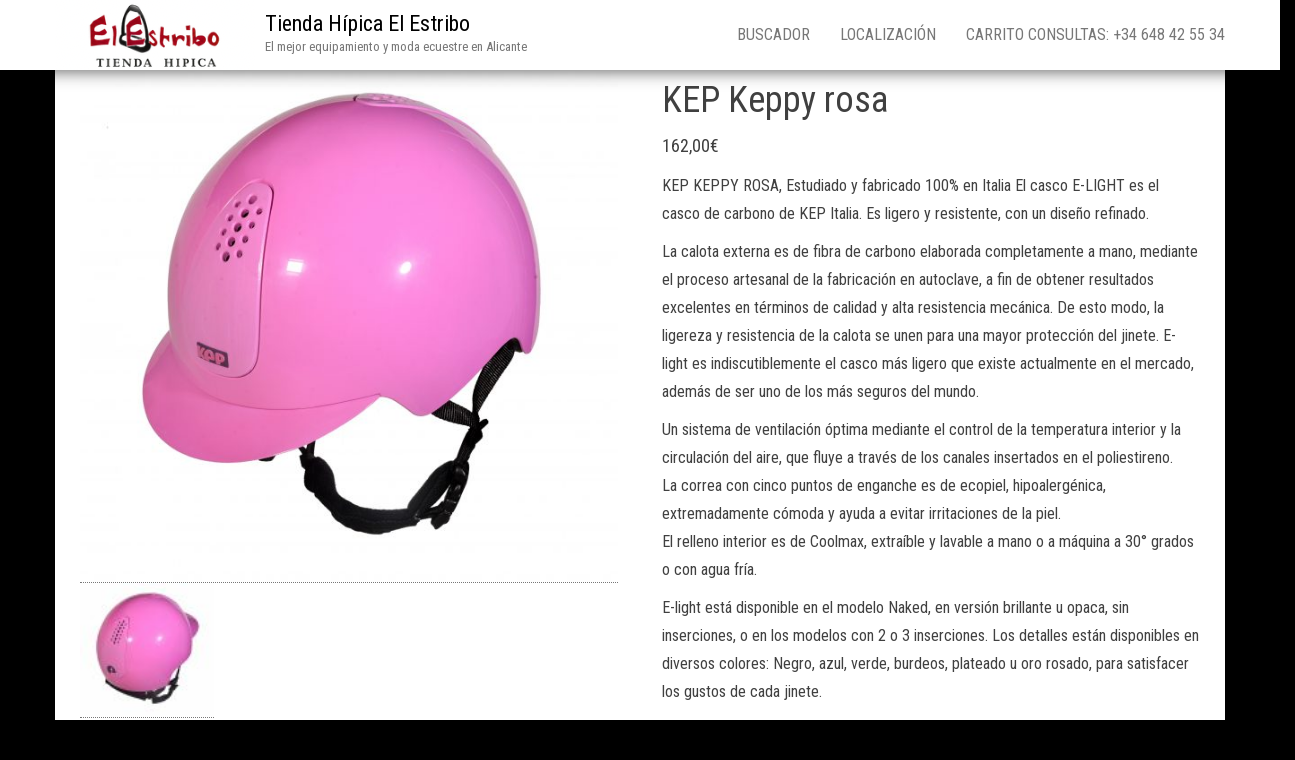

--- FILE ---
content_type: text/html; charset=UTF-8
request_url: https://www.estriboalicante.com/product/keppy-rosa/
body_size: 16547
content:
<!DOCTYPE html>
<html lang="es">
    <head>
        <meta http-equiv="content-type" content="text/html; charset=UTF-8" />
        <meta http-equiv="X-UA-Compatible" content="IE=edge">
        <meta name="viewport" content="width=device-width, initial-scale=1">
        <link rel="pingback" href="https://www.estriboalicante.com/xmlrpc.php" />
        <meta name='robots' content='index, follow, max-image-preview:large, max-snippet:-1, max-video-preview:-1' />

	<!-- This site is optimized with the Yoast SEO plugin v25.6 - https://yoast.com/wordpress/plugins/seo/ -->
	<title>KEP Keppy rosa - Tienda Hípica El Estribo</title>
	<meta name="description" content="Tienda Hipica de Alicante El Estribo, todo tipo de productos de equitación para jinete y caballo, todos los estilos de monta, productos de gran calidad seleccionados." />
	<link rel="canonical" href="https://www.estriboalicante.com/product/keppy-rosa/" />
	<meta property="og:locale" content="es_ES" />
	<meta property="og:type" content="article" />
	<meta property="og:title" content="KEP Keppy rosa - Tienda Hípica El Estribo" />
	<meta property="og:description" content="Tienda Hipica de Alicante El Estribo, todo tipo de productos de equitación para jinete y caballo, todos los estilos de monta, productos de gran calidad seleccionados." />
	<meta property="og:url" content="https://www.estriboalicante.com/product/keppy-rosa/" />
	<meta property="og:site_name" content="Tienda Hípica El Estribo" />
	<meta property="article:publisher" content="https://www.facebook.com/estriboalicante" />
	<meta property="article:modified_time" content="2023-03-02T12:38:28+00:00" />
	<meta property="og:image" content="https://www.estriboalicante.com/wp-content/uploads/2023/02/1-KP.PIN_.S.PIN20fronte-20210720150724927-scaled.jpg" />
	<meta property="og:image:width" content="2560" />
	<meta property="og:image:height" content="2462" />
	<meta property="og:image:type" content="image/jpeg" />
	<meta name="twitter:card" content="summary_large_image" />
	<meta name="twitter:label1" content="Tiempo de lectura" />
	<meta name="twitter:data1" content="2 minutos" />
	<script type="application/ld+json" class="yoast-schema-graph">{"@context":"https://schema.org","@graph":[{"@type":"WebPage","@id":"https://www.estriboalicante.com/product/keppy-rosa/","url":"https://www.estriboalicante.com/product/keppy-rosa/","name":"KEP Keppy rosa - Tienda Hípica El Estribo","isPartOf":{"@id":"https://www.estriboalicante.com/#website"},"primaryImageOfPage":{"@id":"https://www.estriboalicante.com/product/keppy-rosa/#primaryimage"},"image":{"@id":"https://www.estriboalicante.com/product/keppy-rosa/#primaryimage"},"thumbnailUrl":"https://www.estriboalicante.com/wp-content/uploads/2023/02/1-KP.PIN_.S.PIN20fronte-20210720150724927-scaled.jpg","datePublished":"2023-02-10T22:32:32+00:00","dateModified":"2023-03-02T12:38:28+00:00","description":"Tienda Hipica de Alicante El Estribo, todo tipo de productos de equitación para jinete y caballo, todos los estilos de monta, productos de gran calidad seleccionados.","breadcrumb":{"@id":"https://www.estriboalicante.com/product/keppy-rosa/#breadcrumb"},"inLanguage":"es","potentialAction":[{"@type":"ReadAction","target":["https://www.estriboalicante.com/product/keppy-rosa/"]}]},{"@type":"ImageObject","inLanguage":"es","@id":"https://www.estriboalicante.com/product/keppy-rosa/#primaryimage","url":"https://www.estriboalicante.com/wp-content/uploads/2023/02/1-KP.PIN_.S.PIN20fronte-20210720150724927-scaled.jpg","contentUrl":"https://www.estriboalicante.com/wp-content/uploads/2023/02/1-KP.PIN_.S.PIN20fronte-20210720150724927-scaled.jpg","width":2560,"height":2462},{"@type":"BreadcrumbList","@id":"https://www.estriboalicante.com/product/keppy-rosa/#breadcrumb","itemListElement":[{"@type":"ListItem","position":1,"name":"Pedidos y consultas : 648 42 55 34","item":"https://www.estriboalicante.com/"},{"@type":"ListItem","position":2,"name":"KEP Keppy rosa"}]},{"@type":"WebSite","@id":"https://www.estriboalicante.com/#website","url":"https://www.estriboalicante.com/","name":"Tienda Hípica El Estribo","description":"El mejor equipamiento y moda ecuestre en Alicante","publisher":{"@id":"https://www.estriboalicante.com/#organization"},"potentialAction":[{"@type":"SearchAction","target":{"@type":"EntryPoint","urlTemplate":"https://www.estriboalicante.com/?s={search_term_string}"},"query-input":{"@type":"PropertyValueSpecification","valueRequired":true,"valueName":"search_term_string"}}],"inLanguage":"es"},{"@type":"Organization","@id":"https://www.estriboalicante.com/#organization","name":"Tienda Hípica El Estribo","url":"https://www.estriboalicante.com/","logo":{"@type":"ImageObject","inLanguage":"es","@id":"https://www.estriboalicante.com/#/schema/logo/image/","url":"https://www.estriboalicante.com/wp-content/uploads/2025/11/cropped-ESTRIBO_ALICANTE_CABECERA-1.png","contentUrl":"https://www.estriboalicante.com/wp-content/uploads/2025/11/cropped-ESTRIBO_ALICANTE_CABECERA-1.png","width":200,"height":70,"caption":"Tienda Hípica El Estribo"},"image":{"@id":"https://www.estriboalicante.com/#/schema/logo/image/"},"sameAs":["https://www.facebook.com/estriboalicante"]}]}</script>
	<!-- / Yoast SEO plugin. -->


<link rel='dns-prefetch' href='//www.estriboalicante.com' />
<link rel='dns-prefetch' href='//capi-automation.s3.us-east-2.amazonaws.com' />
<link rel='dns-prefetch' href='//fonts.googleapis.com' />
<link rel="alternate" type="application/rss+xml" title="Tienda Hípica El Estribo &raquo; Feed" href="https://www.estriboalicante.com/feed/" />
<link rel="alternate" type="application/rss+xml" title="Tienda Hípica El Estribo &raquo; Feed de los comentarios" href="https://www.estriboalicante.com/comments/feed/" />
<script type="text/javascript">
/* <![CDATA[ */
window._wpemojiSettings = {"baseUrl":"https:\/\/s.w.org\/images\/core\/emoji\/15.0.3\/72x72\/","ext":".png","svgUrl":"https:\/\/s.w.org\/images\/core\/emoji\/15.0.3\/svg\/","svgExt":".svg","source":{"concatemoji":"https:\/\/www.estriboalicante.com\/wp-includes\/js\/wp-emoji-release.min.js?ver=6.6.4"}};
/*! This file is auto-generated */
!function(i,n){var o,s,e;function c(e){try{var t={supportTests:e,timestamp:(new Date).valueOf()};sessionStorage.setItem(o,JSON.stringify(t))}catch(e){}}function p(e,t,n){e.clearRect(0,0,e.canvas.width,e.canvas.height),e.fillText(t,0,0);var t=new Uint32Array(e.getImageData(0,0,e.canvas.width,e.canvas.height).data),r=(e.clearRect(0,0,e.canvas.width,e.canvas.height),e.fillText(n,0,0),new Uint32Array(e.getImageData(0,0,e.canvas.width,e.canvas.height).data));return t.every(function(e,t){return e===r[t]})}function u(e,t,n){switch(t){case"flag":return n(e,"\ud83c\udff3\ufe0f\u200d\u26a7\ufe0f","\ud83c\udff3\ufe0f\u200b\u26a7\ufe0f")?!1:!n(e,"\ud83c\uddfa\ud83c\uddf3","\ud83c\uddfa\u200b\ud83c\uddf3")&&!n(e,"\ud83c\udff4\udb40\udc67\udb40\udc62\udb40\udc65\udb40\udc6e\udb40\udc67\udb40\udc7f","\ud83c\udff4\u200b\udb40\udc67\u200b\udb40\udc62\u200b\udb40\udc65\u200b\udb40\udc6e\u200b\udb40\udc67\u200b\udb40\udc7f");case"emoji":return!n(e,"\ud83d\udc26\u200d\u2b1b","\ud83d\udc26\u200b\u2b1b")}return!1}function f(e,t,n){var r="undefined"!=typeof WorkerGlobalScope&&self instanceof WorkerGlobalScope?new OffscreenCanvas(300,150):i.createElement("canvas"),a=r.getContext("2d",{willReadFrequently:!0}),o=(a.textBaseline="top",a.font="600 32px Arial",{});return e.forEach(function(e){o[e]=t(a,e,n)}),o}function t(e){var t=i.createElement("script");t.src=e,t.defer=!0,i.head.appendChild(t)}"undefined"!=typeof Promise&&(o="wpEmojiSettingsSupports",s=["flag","emoji"],n.supports={everything:!0,everythingExceptFlag:!0},e=new Promise(function(e){i.addEventListener("DOMContentLoaded",e,{once:!0})}),new Promise(function(t){var n=function(){try{var e=JSON.parse(sessionStorage.getItem(o));if("object"==typeof e&&"number"==typeof e.timestamp&&(new Date).valueOf()<e.timestamp+604800&&"object"==typeof e.supportTests)return e.supportTests}catch(e){}return null}();if(!n){if("undefined"!=typeof Worker&&"undefined"!=typeof OffscreenCanvas&&"undefined"!=typeof URL&&URL.createObjectURL&&"undefined"!=typeof Blob)try{var e="postMessage("+f.toString()+"("+[JSON.stringify(s),u.toString(),p.toString()].join(",")+"));",r=new Blob([e],{type:"text/javascript"}),a=new Worker(URL.createObjectURL(r),{name:"wpTestEmojiSupports"});return void(a.onmessage=function(e){c(n=e.data),a.terminate(),t(n)})}catch(e){}c(n=f(s,u,p))}t(n)}).then(function(e){for(var t in e)n.supports[t]=e[t],n.supports.everything=n.supports.everything&&n.supports[t],"flag"!==t&&(n.supports.everythingExceptFlag=n.supports.everythingExceptFlag&&n.supports[t]);n.supports.everythingExceptFlag=n.supports.everythingExceptFlag&&!n.supports.flag,n.DOMReady=!1,n.readyCallback=function(){n.DOMReady=!0}}).then(function(){return e}).then(function(){var e;n.supports.everything||(n.readyCallback(),(e=n.source||{}).concatemoji?t(e.concatemoji):e.wpemoji&&e.twemoji&&(t(e.twemoji),t(e.wpemoji)))}))}((window,document),window._wpemojiSettings);
/* ]]> */
</script>
<style id='wp-emoji-styles-inline-css' type='text/css'>

	img.wp-smiley, img.emoji {
		display: inline !important;
		border: none !important;
		box-shadow: none !important;
		height: 1em !important;
		width: 1em !important;
		margin: 0 0.07em !important;
		vertical-align: -0.1em !important;
		background: none !important;
		padding: 0 !important;
	}
</style>
<link rel='stylesheet' id='wp-block-library-css' href='https://www.estriboalicante.com/wp-includes/css/dist/block-library/style.min.css?ver=6.6.4' type='text/css' media='all' />
<style id='classic-theme-styles-inline-css' type='text/css'>
/*! This file is auto-generated */
.wp-block-button__link{color:#fff;background-color:#32373c;border-radius:9999px;box-shadow:none;text-decoration:none;padding:calc(.667em + 2px) calc(1.333em + 2px);font-size:1.125em}.wp-block-file__button{background:#32373c;color:#fff;text-decoration:none}
</style>
<style id='global-styles-inline-css' type='text/css'>
:root{--wp--preset--aspect-ratio--square: 1;--wp--preset--aspect-ratio--4-3: 4/3;--wp--preset--aspect-ratio--3-4: 3/4;--wp--preset--aspect-ratio--3-2: 3/2;--wp--preset--aspect-ratio--2-3: 2/3;--wp--preset--aspect-ratio--16-9: 16/9;--wp--preset--aspect-ratio--9-16: 9/16;--wp--preset--color--black: #000000;--wp--preset--color--cyan-bluish-gray: #abb8c3;--wp--preset--color--white: #ffffff;--wp--preset--color--pale-pink: #f78da7;--wp--preset--color--vivid-red: #cf2e2e;--wp--preset--color--luminous-vivid-orange: #ff6900;--wp--preset--color--luminous-vivid-amber: #fcb900;--wp--preset--color--light-green-cyan: #7bdcb5;--wp--preset--color--vivid-green-cyan: #00d084;--wp--preset--color--pale-cyan-blue: #8ed1fc;--wp--preset--color--vivid-cyan-blue: #0693e3;--wp--preset--color--vivid-purple: #9b51e0;--wp--preset--gradient--vivid-cyan-blue-to-vivid-purple: linear-gradient(135deg,rgba(6,147,227,1) 0%,rgb(155,81,224) 100%);--wp--preset--gradient--light-green-cyan-to-vivid-green-cyan: linear-gradient(135deg,rgb(122,220,180) 0%,rgb(0,208,130) 100%);--wp--preset--gradient--luminous-vivid-amber-to-luminous-vivid-orange: linear-gradient(135deg,rgba(252,185,0,1) 0%,rgba(255,105,0,1) 100%);--wp--preset--gradient--luminous-vivid-orange-to-vivid-red: linear-gradient(135deg,rgba(255,105,0,1) 0%,rgb(207,46,46) 100%);--wp--preset--gradient--very-light-gray-to-cyan-bluish-gray: linear-gradient(135deg,rgb(238,238,238) 0%,rgb(169,184,195) 100%);--wp--preset--gradient--cool-to-warm-spectrum: linear-gradient(135deg,rgb(74,234,220) 0%,rgb(151,120,209) 20%,rgb(207,42,186) 40%,rgb(238,44,130) 60%,rgb(251,105,98) 80%,rgb(254,248,76) 100%);--wp--preset--gradient--blush-light-purple: linear-gradient(135deg,rgb(255,206,236) 0%,rgb(152,150,240) 100%);--wp--preset--gradient--blush-bordeaux: linear-gradient(135deg,rgb(254,205,165) 0%,rgb(254,45,45) 50%,rgb(107,0,62) 100%);--wp--preset--gradient--luminous-dusk: linear-gradient(135deg,rgb(255,203,112) 0%,rgb(199,81,192) 50%,rgb(65,88,208) 100%);--wp--preset--gradient--pale-ocean: linear-gradient(135deg,rgb(255,245,203) 0%,rgb(182,227,212) 50%,rgb(51,167,181) 100%);--wp--preset--gradient--electric-grass: linear-gradient(135deg,rgb(202,248,128) 0%,rgb(113,206,126) 100%);--wp--preset--gradient--midnight: linear-gradient(135deg,rgb(2,3,129) 0%,rgb(40,116,252) 100%);--wp--preset--font-size--small: 13px;--wp--preset--font-size--medium: 20px;--wp--preset--font-size--large: 36px;--wp--preset--font-size--x-large: 42px;--wp--preset--spacing--20: 0.44rem;--wp--preset--spacing--30: 0.67rem;--wp--preset--spacing--40: 1rem;--wp--preset--spacing--50: 1.5rem;--wp--preset--spacing--60: 2.25rem;--wp--preset--spacing--70: 3.38rem;--wp--preset--spacing--80: 5.06rem;--wp--preset--shadow--natural: 6px 6px 9px rgba(0, 0, 0, 0.2);--wp--preset--shadow--deep: 12px 12px 50px rgba(0, 0, 0, 0.4);--wp--preset--shadow--sharp: 6px 6px 0px rgba(0, 0, 0, 0.2);--wp--preset--shadow--outlined: 6px 6px 0px -3px rgba(255, 255, 255, 1), 6px 6px rgba(0, 0, 0, 1);--wp--preset--shadow--crisp: 6px 6px 0px rgba(0, 0, 0, 1);}:where(.is-layout-flex){gap: 0.5em;}:where(.is-layout-grid){gap: 0.5em;}body .is-layout-flex{display: flex;}.is-layout-flex{flex-wrap: wrap;align-items: center;}.is-layout-flex > :is(*, div){margin: 0;}body .is-layout-grid{display: grid;}.is-layout-grid > :is(*, div){margin: 0;}:where(.wp-block-columns.is-layout-flex){gap: 2em;}:where(.wp-block-columns.is-layout-grid){gap: 2em;}:where(.wp-block-post-template.is-layout-flex){gap: 1.25em;}:where(.wp-block-post-template.is-layout-grid){gap: 1.25em;}.has-black-color{color: var(--wp--preset--color--black) !important;}.has-cyan-bluish-gray-color{color: var(--wp--preset--color--cyan-bluish-gray) !important;}.has-white-color{color: var(--wp--preset--color--white) !important;}.has-pale-pink-color{color: var(--wp--preset--color--pale-pink) !important;}.has-vivid-red-color{color: var(--wp--preset--color--vivid-red) !important;}.has-luminous-vivid-orange-color{color: var(--wp--preset--color--luminous-vivid-orange) !important;}.has-luminous-vivid-amber-color{color: var(--wp--preset--color--luminous-vivid-amber) !important;}.has-light-green-cyan-color{color: var(--wp--preset--color--light-green-cyan) !important;}.has-vivid-green-cyan-color{color: var(--wp--preset--color--vivid-green-cyan) !important;}.has-pale-cyan-blue-color{color: var(--wp--preset--color--pale-cyan-blue) !important;}.has-vivid-cyan-blue-color{color: var(--wp--preset--color--vivid-cyan-blue) !important;}.has-vivid-purple-color{color: var(--wp--preset--color--vivid-purple) !important;}.has-black-background-color{background-color: var(--wp--preset--color--black) !important;}.has-cyan-bluish-gray-background-color{background-color: var(--wp--preset--color--cyan-bluish-gray) !important;}.has-white-background-color{background-color: var(--wp--preset--color--white) !important;}.has-pale-pink-background-color{background-color: var(--wp--preset--color--pale-pink) !important;}.has-vivid-red-background-color{background-color: var(--wp--preset--color--vivid-red) !important;}.has-luminous-vivid-orange-background-color{background-color: var(--wp--preset--color--luminous-vivid-orange) !important;}.has-luminous-vivid-amber-background-color{background-color: var(--wp--preset--color--luminous-vivid-amber) !important;}.has-light-green-cyan-background-color{background-color: var(--wp--preset--color--light-green-cyan) !important;}.has-vivid-green-cyan-background-color{background-color: var(--wp--preset--color--vivid-green-cyan) !important;}.has-pale-cyan-blue-background-color{background-color: var(--wp--preset--color--pale-cyan-blue) !important;}.has-vivid-cyan-blue-background-color{background-color: var(--wp--preset--color--vivid-cyan-blue) !important;}.has-vivid-purple-background-color{background-color: var(--wp--preset--color--vivid-purple) !important;}.has-black-border-color{border-color: var(--wp--preset--color--black) !important;}.has-cyan-bluish-gray-border-color{border-color: var(--wp--preset--color--cyan-bluish-gray) !important;}.has-white-border-color{border-color: var(--wp--preset--color--white) !important;}.has-pale-pink-border-color{border-color: var(--wp--preset--color--pale-pink) !important;}.has-vivid-red-border-color{border-color: var(--wp--preset--color--vivid-red) !important;}.has-luminous-vivid-orange-border-color{border-color: var(--wp--preset--color--luminous-vivid-orange) !important;}.has-luminous-vivid-amber-border-color{border-color: var(--wp--preset--color--luminous-vivid-amber) !important;}.has-light-green-cyan-border-color{border-color: var(--wp--preset--color--light-green-cyan) !important;}.has-vivid-green-cyan-border-color{border-color: var(--wp--preset--color--vivid-green-cyan) !important;}.has-pale-cyan-blue-border-color{border-color: var(--wp--preset--color--pale-cyan-blue) !important;}.has-vivid-cyan-blue-border-color{border-color: var(--wp--preset--color--vivid-cyan-blue) !important;}.has-vivid-purple-border-color{border-color: var(--wp--preset--color--vivid-purple) !important;}.has-vivid-cyan-blue-to-vivid-purple-gradient-background{background: var(--wp--preset--gradient--vivid-cyan-blue-to-vivid-purple) !important;}.has-light-green-cyan-to-vivid-green-cyan-gradient-background{background: var(--wp--preset--gradient--light-green-cyan-to-vivid-green-cyan) !important;}.has-luminous-vivid-amber-to-luminous-vivid-orange-gradient-background{background: var(--wp--preset--gradient--luminous-vivid-amber-to-luminous-vivid-orange) !important;}.has-luminous-vivid-orange-to-vivid-red-gradient-background{background: var(--wp--preset--gradient--luminous-vivid-orange-to-vivid-red) !important;}.has-very-light-gray-to-cyan-bluish-gray-gradient-background{background: var(--wp--preset--gradient--very-light-gray-to-cyan-bluish-gray) !important;}.has-cool-to-warm-spectrum-gradient-background{background: var(--wp--preset--gradient--cool-to-warm-spectrum) !important;}.has-blush-light-purple-gradient-background{background: var(--wp--preset--gradient--blush-light-purple) !important;}.has-blush-bordeaux-gradient-background{background: var(--wp--preset--gradient--blush-bordeaux) !important;}.has-luminous-dusk-gradient-background{background: var(--wp--preset--gradient--luminous-dusk) !important;}.has-pale-ocean-gradient-background{background: var(--wp--preset--gradient--pale-ocean) !important;}.has-electric-grass-gradient-background{background: var(--wp--preset--gradient--electric-grass) !important;}.has-midnight-gradient-background{background: var(--wp--preset--gradient--midnight) !important;}.has-small-font-size{font-size: var(--wp--preset--font-size--small) !important;}.has-medium-font-size{font-size: var(--wp--preset--font-size--medium) !important;}.has-large-font-size{font-size: var(--wp--preset--font-size--large) !important;}.has-x-large-font-size{font-size: var(--wp--preset--font-size--x-large) !important;}
:where(.wp-block-post-template.is-layout-flex){gap: 1.25em;}:where(.wp-block-post-template.is-layout-grid){gap: 1.25em;}
:where(.wp-block-columns.is-layout-flex){gap: 2em;}:where(.wp-block-columns.is-layout-grid){gap: 2em;}
:root :where(.wp-block-pullquote){font-size: 1.5em;line-height: 1.6;}
</style>
<link rel='stylesheet' id='woocommerce-layout-css' href='https://www.estriboalicante.com/wp-content/plugins/woocommerce/assets/css/woocommerce-layout.css?ver=9.8.6' type='text/css' media='all' />
<link rel='stylesheet' id='woocommerce-smallscreen-css' href='https://www.estriboalicante.com/wp-content/plugins/woocommerce/assets/css/woocommerce-smallscreen.css?ver=9.8.6' type='text/css' media='only screen and (max-width: 768px)' />
<link rel='stylesheet' id='woocommerce-general-css' href='https://www.estriboalicante.com/wp-content/plugins/woocommerce/assets/css/woocommerce.css?ver=9.8.6' type='text/css' media='all' />
<style id='woocommerce-inline-inline-css' type='text/css'>
.woocommerce form .form-row .required { visibility: visible; }
</style>
<link rel='stylesheet' id='brands-styles-css' href='https://www.estriboalicante.com/wp-content/plugins/woocommerce/assets/css/brands.css?ver=9.8.6' type='text/css' media='all' />
<link rel='stylesheet' id='bulk-fonts-css' href='https://fonts.googleapis.com/css?family=Roboto+Condensed%3A300%2C300i%2C400%2C400i%2C600%2C600i%2C800%2C800i&#038;subset=latin%2Clatin-ext' type='text/css' media='all' />
<link rel='stylesheet' id='bootstrap-css' href='https://www.estriboalicante.com/wp-content/themes/bulk/css/bootstrap.css?ver=3.3.7' type='text/css' media='all' />
<link rel='stylesheet' id='bulk-stylesheet-css' href='https://www.estriboalicante.com/wp-content/themes/bulk/style.css?ver=6.6.4' type='text/css' media='all' />
<link rel='stylesheet' id='font-awesome-css' href='https://www.estriboalicante.com/wp-content/themes/bulk/css/font-awesome.min.css?ver=4.7.0' type='text/css' media='all' />
<script type="text/javascript" src="https://www.estriboalicante.com/wp-includes/js/jquery/jquery.min.js?ver=3.7.1" id="jquery-core-js"></script>
<script type="text/javascript" src="https://www.estriboalicante.com/wp-includes/js/jquery/jquery-migrate.min.js?ver=3.4.1" id="jquery-migrate-js"></script>
<script type="text/javascript" id="wc-single-product-js-extra">
/* <![CDATA[ */
var wc_single_product_params = {"i18n_required_rating_text":"Por favor elige una puntuaci\u00f3n","i18n_rating_options":["1 de 5 estrellas","2 de 5 estrellas","3 de 5 estrellas","4 de 5 estrellas","5 de 5 estrellas"],"i18n_product_gallery_trigger_text":"Ver galer\u00eda de im\u00e1genes a pantalla completa","review_rating_required":"no","flexslider":{"rtl":false,"animation":"slide","smoothHeight":true,"directionNav":false,"controlNav":"thumbnails","slideshow":false,"animationSpeed":500,"animationLoop":false,"allowOneSlide":false},"zoom_enabled":"","zoom_options":[],"photoswipe_enabled":"","photoswipe_options":{"shareEl":false,"closeOnScroll":false,"history":false,"hideAnimationDuration":0,"showAnimationDuration":0},"flexslider_enabled":""};
/* ]]> */
</script>
<script type="text/javascript" src="https://www.estriboalicante.com/wp-content/plugins/woocommerce/assets/js/frontend/single-product.min.js?ver=9.8.6" id="wc-single-product-js" defer="defer" data-wp-strategy="defer"></script>
<script type="text/javascript" src="https://www.estriboalicante.com/wp-content/plugins/woocommerce/assets/js/jquery-blockui/jquery.blockUI.min.js?ver=2.7.0-wc.9.8.6" id="jquery-blockui-js" defer="defer" data-wp-strategy="defer"></script>
<script type="text/javascript" src="https://www.estriboalicante.com/wp-content/plugins/woocommerce/assets/js/js-cookie/js.cookie.min.js?ver=2.1.4-wc.9.8.6" id="js-cookie-js" defer="defer" data-wp-strategy="defer"></script>
<script type="text/javascript" id="woocommerce-js-extra">
/* <![CDATA[ */
var woocommerce_params = {"ajax_url":"\/wp-admin\/admin-ajax.php","wc_ajax_url":"\/?wc-ajax=%%endpoint%%","i18n_password_show":"Mostrar contrase\u00f1a","i18n_password_hide":"Ocultar contrase\u00f1a"};
/* ]]> */
</script>
<script type="text/javascript" src="https://www.estriboalicante.com/wp-content/plugins/woocommerce/assets/js/frontend/woocommerce.min.js?ver=9.8.6" id="woocommerce-js" defer="defer" data-wp-strategy="defer"></script>
<link rel="https://api.w.org/" href="https://www.estriboalicante.com/wp-json/" /><link rel="alternate" title="JSON" type="application/json" href="https://www.estriboalicante.com/wp-json/wp/v2/product/105815" /><link rel="EditURI" type="application/rsd+xml" title="RSD" href="https://www.estriboalicante.com/xmlrpc.php?rsd" />
<meta name="generator" content="WordPress 6.6.4" />
<meta name="generator" content="WooCommerce 9.8.6" />
<link rel='shortlink' href='https://www.estriboalicante.com/?p=105815' />
<link rel="alternate" title="oEmbed (JSON)" type="application/json+oembed" href="https://www.estriboalicante.com/wp-json/oembed/1.0/embed?url=https%3A%2F%2Fwww.estriboalicante.com%2Fproduct%2Fkeppy-rosa%2F" />
<link rel="alternate" title="oEmbed (XML)" type="text/xml+oembed" href="https://www.estriboalicante.com/wp-json/oembed/1.0/embed?url=https%3A%2F%2Fwww.estriboalicante.com%2Fproduct%2Fkeppy-rosa%2F&#038;format=xml" />
	<noscript><style>.woocommerce-product-gallery{ opacity: 1 !important; }</style></noscript>
				<script  type="text/javascript">
				!function(f,b,e,v,n,t,s){if(f.fbq)return;n=f.fbq=function(){n.callMethod?
					n.callMethod.apply(n,arguments):n.queue.push(arguments)};if(!f._fbq)f._fbq=n;
					n.push=n;n.loaded=!0;n.version='2.0';n.queue=[];t=b.createElement(e);t.async=!0;
					t.src=v;s=b.getElementsByTagName(e)[0];s.parentNode.insertBefore(t,s)}(window,
					document,'script','https://connect.facebook.net/en_US/fbevents.js');
			</script>
			<!-- WooCommerce Facebook Integration Begin -->
			<script  type="text/javascript">

				fbq('init', '846622602912719', {}, {
    "agent": "woocommerce_0-9.8.6-3.5.15"
});

				document.addEventListener( 'DOMContentLoaded', function() {
					// Insert placeholder for events injected when a product is added to the cart through AJAX.
					document.body.insertAdjacentHTML( 'beforeend', '<div class=\"wc-facebook-pixel-event-placeholder\"></div>' );
				}, false );

			</script>
			<!-- WooCommerce Facebook Integration End -->
			<style type="text/css" id="custom-background-css">
body.custom-background { background-color: #000000; }
</style>
	<link rel="icon" href="https://www.estriboalicante.com/wp-content/uploads/2025/11/cropped-ESTRIBO_ALICANTE_LOGO-32x32.webp" sizes="32x32" />
<link rel="icon" href="https://www.estriboalicante.com/wp-content/uploads/2025/11/cropped-ESTRIBO_ALICANTE_LOGO-192x192.webp" sizes="192x192" />
<link rel="apple-touch-icon" href="https://www.estriboalicante.com/wp-content/uploads/2025/11/cropped-ESTRIBO_ALICANTE_LOGO-180x180.webp" />
<meta name="msapplication-TileImage" content="https://www.estriboalicante.com/wp-content/uploads/2025/11/cropped-ESTRIBO_ALICANTE_LOGO-270x270.webp" />
		<!-- Global site tag (gtag.js) - Google Analytics -->
<script async src="https://www.googletagmanager.com/gtag/js?id=UA-40690053-1"></script>
<script>
  window.dataLayer = window.dataLayer || [];
  function gtag(){dataLayer.push(arguments);}
  gtag('js', new Date());

  gtag('config', 'UA-40690053-1');
</script>

    </head>
    <body id="blog" class="product-template-default single single-product postid-105815 custom-background wp-custom-logo theme-bulk woocommerce woocommerce-page woocommerce-no-js">
                <div class="main-menu">
    <nav id="site-navigation" class="navbar navbar-default navbar-fixed-top">     
        <div class="container">   
            <div class="navbar-header">
                                    <div id="main-menu-panel" class="open-panel" data-panel="main-menu-panel">
                        <span></span>
                        <span></span>
                        <span></span>
                    </div>
                                <div class="site-header" >
                    <div class="site-branding-logo">
                        <a href="https://www.estriboalicante.com/" class="custom-logo-link" rel="home"><img width="200" height="70" src="https://www.estriboalicante.com/wp-content/uploads/2025/11/cropped-ESTRIBO_ALICANTE_CABECERA-1.png" class="custom-logo" alt="Tienda Hípica El Estribo" decoding="async" /></a>                    </div>
                    <div class="site-branding-text navbar-brand">
                                                    <p class="site-title"><a href="https://www.estriboalicante.com/" rel="home">Tienda Hípica El Estribo</a></p>
                        
                                                    <p class="site-description">
                                El mejor equipamiento y moda ecuestre en Alicante                            </p>
                                            </div><!-- .site-branding-text -->
                </div>
            </div>  
            <div class="menu-container"><ul id="menu-tienda" class="nav navbar-nav navbar-right"><li id="menu-item-25796" class="menu-item menu-item-type-custom menu-item-object-custom menu-item-25796"><a title="Buscador" href="https://estriboalicante.com/buscador.html">Buscador</a></li>
<li id="menu-item-25809" class="menu-item menu-item-type-post_type menu-item-object-page menu-item-25809"><a title="Localización" href="https://www.estriboalicante.com/localizacion/">Localización</a></li>
<li id="menu-item-83803" class="menu-item menu-item-type-post_type menu-item-object-page menu-item-83803"><a title="Carrito consultas: +34 648 42 55 34" href="https://www.estriboalicante.com/carrito/">Carrito consultas: +34 648 42 55 34</a></li>
</ul></div>        </div>    
    </nav> 
</div>
        <div class="page-area">	
<div id="bulk-content" class="container main-container" role="main">
<!-- start content container -->
<div class="row">   
	<article class="col-md-12">  
        <div class="woocommerce">
			 
			<div class="woocommerce-notices-wrapper"></div><div id="product-105815" class="product type-product post-105815 status-publish first instock product_cat-cascos-kep product_tag-estribo-alicante has-post-thumbnail taxable shipping-taxable purchasable product-type-variable has-default-attributes">

	<div class="woocommerce-product-gallery woocommerce-product-gallery--with-images woocommerce-product-gallery--columns-4 images" data-columns="4" style="opacity: 0; transition: opacity .25s ease-in-out;">
	<div class="woocommerce-product-gallery__wrapper">
		<div data-thumb="https://www.estriboalicante.com/wp-content/uploads/2023/02/1-KP.PIN_.S.PIN20fronte-20210720150724927-100x100.jpg" data-thumb-alt="KEP Keppy rosa" data-thumb-srcset="https://www.estriboalicante.com/wp-content/uploads/2023/02/1-KP.PIN_.S.PIN20fronte-20210720150724927-100x100.jpg 100w, https://www.estriboalicante.com/wp-content/uploads/2023/02/1-KP.PIN_.S.PIN20fronte-20210720150724927-150x150.jpg 150w, https://www.estriboalicante.com/wp-content/uploads/2023/02/1-KP.PIN_.S.PIN20fronte-20210720150724927-300x300.jpg 300w"  data-thumb-sizes="(max-width: 100px) 100vw, 100px" class="woocommerce-product-gallery__image"><a href="https://www.estriboalicante.com/wp-content/uploads/2023/02/1-KP.PIN_.S.PIN20fronte-20210720150724927-scaled.jpg"><img width="600" height="577" src="https://www.estriboalicante.com/wp-content/uploads/2023/02/1-KP.PIN_.S.PIN20fronte-20210720150724927-600x577.jpg" class="wp-post-image" alt="KEP Keppy rosa" data-caption="" data-src="https://www.estriboalicante.com/wp-content/uploads/2023/02/1-KP.PIN_.S.PIN20fronte-20210720150724927-scaled.jpg" data-large_image="https://www.estriboalicante.com/wp-content/uploads/2023/02/1-KP.PIN_.S.PIN20fronte-20210720150724927-scaled.jpg" data-large_image_width="2560" data-large_image_height="2462" decoding="async" fetchpriority="high" srcset="https://www.estriboalicante.com/wp-content/uploads/2023/02/1-KP.PIN_.S.PIN20fronte-20210720150724927-600x577.jpg 600w, https://www.estriboalicante.com/wp-content/uploads/2023/02/1-KP.PIN_.S.PIN20fronte-20210720150724927-300x289.jpg 300w, https://www.estriboalicante.com/wp-content/uploads/2023/02/1-KP.PIN_.S.PIN20fronte-20210720150724927-1024x985.jpg 1024w, https://www.estriboalicante.com/wp-content/uploads/2023/02/1-KP.PIN_.S.PIN20fronte-20210720150724927-768x739.jpg 768w, https://www.estriboalicante.com/wp-content/uploads/2023/02/1-KP.PIN_.S.PIN20fronte-20210720150724927-1536x1477.jpg 1536w, https://www.estriboalicante.com/wp-content/uploads/2023/02/1-KP.PIN_.S.PIN20fronte-20210720150724927-2048x1970.jpg 2048w" sizes="(max-width: 600px) 100vw, 600px" /></a></div><div data-thumb="https://www.estriboalicante.com/wp-content/uploads/2023/02/2-KP.PIN_.S.PIN20retro-20210720150724943-100x100.jpg" data-thumb-alt="KEP Keppy rosa - Imagen 2" data-thumb-srcset="https://www.estriboalicante.com/wp-content/uploads/2023/02/2-KP.PIN_.S.PIN20retro-20210720150724943-100x100.jpg 100w, https://www.estriboalicante.com/wp-content/uploads/2023/02/2-KP.PIN_.S.PIN20retro-20210720150724943-300x300.jpg 300w, https://www.estriboalicante.com/wp-content/uploads/2023/02/2-KP.PIN_.S.PIN20retro-20210720150724943-1024x1010.jpg 1024w, https://www.estriboalicante.com/wp-content/uploads/2023/02/2-KP.PIN_.S.PIN20retro-20210720150724943-150x150.jpg 150w, https://www.estriboalicante.com/wp-content/uploads/2023/02/2-KP.PIN_.S.PIN20retro-20210720150724943-768x757.jpg 768w, https://www.estriboalicante.com/wp-content/uploads/2023/02/2-KP.PIN_.S.PIN20retro-20210720150724943-1536x1514.jpg 1536w, https://www.estriboalicante.com/wp-content/uploads/2023/02/2-KP.PIN_.S.PIN20retro-20210720150724943-2048x2019.jpg 2048w, https://www.estriboalicante.com/wp-content/uploads/2023/02/2-KP.PIN_.S.PIN20retro-20210720150724943-600x592.jpg 600w"  data-thumb-sizes="(max-width: 100px) 100vw, 100px" class="woocommerce-product-gallery__image"><a href="https://www.estriboalicante.com/wp-content/uploads/2023/02/2-KP.PIN_.S.PIN20retro-20210720150724943-scaled.jpg"><img width="100" height="100" src="https://www.estriboalicante.com/wp-content/uploads/2023/02/2-KP.PIN_.S.PIN20retro-20210720150724943-100x100.jpg" class="" alt="KEP Keppy rosa - Imagen 2" data-caption="" data-src="https://www.estriboalicante.com/wp-content/uploads/2023/02/2-KP.PIN_.S.PIN20retro-20210720150724943-scaled.jpg" data-large_image="https://www.estriboalicante.com/wp-content/uploads/2023/02/2-KP.PIN_.S.PIN20retro-20210720150724943-scaled.jpg" data-large_image_width="2560" data-large_image_height="2524" decoding="async" srcset="https://www.estriboalicante.com/wp-content/uploads/2023/02/2-KP.PIN_.S.PIN20retro-20210720150724943-100x100.jpg 100w, https://www.estriboalicante.com/wp-content/uploads/2023/02/2-KP.PIN_.S.PIN20retro-20210720150724943-300x300.jpg 300w, https://www.estriboalicante.com/wp-content/uploads/2023/02/2-KP.PIN_.S.PIN20retro-20210720150724943-1024x1010.jpg 1024w, https://www.estriboalicante.com/wp-content/uploads/2023/02/2-KP.PIN_.S.PIN20retro-20210720150724943-150x150.jpg 150w, https://www.estriboalicante.com/wp-content/uploads/2023/02/2-KP.PIN_.S.PIN20retro-20210720150724943-768x757.jpg 768w, https://www.estriboalicante.com/wp-content/uploads/2023/02/2-KP.PIN_.S.PIN20retro-20210720150724943-1536x1514.jpg 1536w, https://www.estriboalicante.com/wp-content/uploads/2023/02/2-KP.PIN_.S.PIN20retro-20210720150724943-2048x2019.jpg 2048w, https://www.estriboalicante.com/wp-content/uploads/2023/02/2-KP.PIN_.S.PIN20retro-20210720150724943-600x592.jpg 600w" sizes="(max-width: 100px) 100vw, 100px" /></a></div>	</div>
</div>

	<div class="summary entry-summary">
		<h1 class="product_title entry-title">KEP Keppy rosa</h1><p class="price"><span class="woocommerce-Price-amount amount"><bdi>162,00<span class="woocommerce-Price-currencySymbol">&euro;</span></bdi></span></p>
<div class="woocommerce-product-details__short-description">
	<p>KEP KEPPY ROSA, Estudiado y fabricado 100% en Italia El casco E-LIGHT es el casco de carbono de KEP Italia. Es ligero y resistente, con un diseño refinado.</p>
<p>La calota externa es de fibra de carbono elaborada completamente a mano, mediante el proceso artesanal de la fabricación en autoclave, a fin de obtener resultados excelentes en términos de calidad y alta resistencia mecánica. De esto modo, la ligereza y resistencia de la calota se unen para una mayor protección del jinete. E-light es indiscutiblemente el casco más ligero que existe actualmente en el mercado, además de ser uno de los más seguros del mundo.</p>
<p>Un sistema de ventilación óptima mediante el control de la temperatura interior y la circulación del aire, que fluye a través de los canales insertados en el poliestireno.<br />
La correa con cinco puntos de enganche es de ecopiel, hipoalergénica, extremadamente cómoda y ayuda a evitar irritaciones de la piel.<br />
El relleno interior es de Coolmax, extraíble y lavable a mano o a máquina a 30° grados o con agua fría.</p>
<p>E-light está disponible en el modelo Naked, en versión brillante u opaca, sin inserciones, o en los modelos con 2 o 3 inserciones. Los detalles están disponibles en diversos colores: Negro, azul, verde, burdeos, plateado u oro rosado, para satisfacer los gustos de cada jinete.</p>
<p>Peso: +/- 445 gramos<br />
Estudiado y fabricado 100% en Italia  KEPPY es toda una revolución. Su diseño, de líneaspulidas y minimalistas típicas del estilo KEP, ha sido diseñado para los jinetes más jóvenes, cuyas tallas van desde la 49 a la 53.</p>
<p>La calota externa es de ABS. El relleno se puede cambiar, por tanto, no será necesario sustituir el casco cuando crezca la cabeza, sino que bastará con cambiar el interior, extraíble y lavable. La extrema ligereza y la gran transpirabilidad del casco permite a quienes los llevan puesto sentirse siempre frescos, sin que el casco sea una molestia. La correa con cinco puntos de enganche es de ecopiel, hipoalergénica, extremadamente cómoda y ayuda a evitar irritaciones de la piel.<br />
El relleno interior es de poliéster, extraíble y lavable a mano o a máquina a 30° C o con agua fría.</p>
<p>El trabajo de investigación realizado en KEP Italia ha hecho de KEPPY un producto versátil y vanguardista. Entre las nuevas tecnologías propuestas, se encuentra el sistema innovador de colocación de la visera, ideado por KEP Italia, que permite que el jinete fije, sustituya o retire el frontal de forma autónoma en pocos y fáciles movimientos. Además de la visera, el jinete también podrá extraer y sustituir las inserciones con mucha facilidad.</p>
<p>Peso: +/- 415 gramos</p>
</div>

<form class="variations_form cart" action="https://www.estriboalicante.com/product/keppy-rosa/" method="post" enctype='multipart/form-data' data-product_id="105815" data-product_variations="[{&quot;attributes&quot;:{&quot;attribute_color&quot;:&quot;NA&quot;,&quot;attribute_talla&quot;:&quot;51-62&quot;},&quot;availability_html&quot;:&quot;&quot;,&quot;backorders_allowed&quot;:false,&quot;dimensions&quot;:{&quot;length&quot;:&quot;&quot;,&quot;width&quot;:&quot;&quot;,&quot;height&quot;:&quot;&quot;},&quot;dimensions_html&quot;:&quot;N\/D&quot;,&quot;display_price&quot;:162,&quot;display_regular_price&quot;:162,&quot;image&quot;:{&quot;title&quot;:&quot;https:\/\/www.kepitalia.com\/Files\/ProductImages\/1-KP.PIN.S.PIN fronte-20210720150724927.JPG&quot;,&quot;caption&quot;:&quot;&quot;,&quot;url&quot;:&quot;https:\/\/www.estriboalicante.com\/wp-content\/uploads\/2023\/02\/1-KP.PIN_.S.PIN20fronte-20210720150724927-scaled.jpg&quot;,&quot;alt&quot;:&quot;https:\/\/www.kepitalia.com\/Files\/ProductImages\/1-KP.PIN.S.PIN fronte-20210720150724927.JPG&quot;,&quot;src&quot;:&quot;https:\/\/www.estriboalicante.com\/wp-content\/uploads\/2023\/02\/1-KP.PIN_.S.PIN20fronte-20210720150724927-600x577.jpg&quot;,&quot;srcset&quot;:&quot;https:\/\/www.estriboalicante.com\/wp-content\/uploads\/2023\/02\/1-KP.PIN_.S.PIN20fronte-20210720150724927-600x577.jpg 600w, https:\/\/www.estriboalicante.com\/wp-content\/uploads\/2023\/02\/1-KP.PIN_.S.PIN20fronte-20210720150724927-300x289.jpg 300w, https:\/\/www.estriboalicante.com\/wp-content\/uploads\/2023\/02\/1-KP.PIN_.S.PIN20fronte-20210720150724927-1024x985.jpg 1024w, https:\/\/www.estriboalicante.com\/wp-content\/uploads\/2023\/02\/1-KP.PIN_.S.PIN20fronte-20210720150724927-768x739.jpg 768w, https:\/\/www.estriboalicante.com\/wp-content\/uploads\/2023\/02\/1-KP.PIN_.S.PIN20fronte-20210720150724927-1536x1477.jpg 1536w, https:\/\/www.estriboalicante.com\/wp-content\/uploads\/2023\/02\/1-KP.PIN_.S.PIN20fronte-20210720150724927-2048x1970.jpg 2048w&quot;,&quot;sizes&quot;:&quot;(max-width: 600px) 100vw, 600px&quot;,&quot;full_src&quot;:&quot;https:\/\/www.estriboalicante.com\/wp-content\/uploads\/2023\/02\/1-KP.PIN_.S.PIN20fronte-20210720150724927-scaled.jpg&quot;,&quot;full_src_w&quot;:2560,&quot;full_src_h&quot;:2462,&quot;gallery_thumbnail_src&quot;:&quot;https:\/\/www.estriboalicante.com\/wp-content\/uploads\/2023\/02\/1-KP.PIN_.S.PIN20fronte-20210720150724927-100x100.jpg&quot;,&quot;gallery_thumbnail_src_w&quot;:100,&quot;gallery_thumbnail_src_h&quot;:100,&quot;thumb_src&quot;:&quot;https:\/\/www.estriboalicante.com\/wp-content\/uploads\/2023\/02\/1-KP.PIN_.S.PIN20fronte-20210720150724927-150x150.jpg&quot;,&quot;thumb_src_w&quot;:150,&quot;thumb_src_h&quot;:150,&quot;src_w&quot;:600,&quot;src_h&quot;:577},&quot;image_id&quot;:105813,&quot;is_downloadable&quot;:false,&quot;is_in_stock&quot;:true,&quot;is_purchasable&quot;:true,&quot;is_sold_individually&quot;:&quot;no&quot;,&quot;is_virtual&quot;:false,&quot;max_qty&quot;:&quot;&quot;,&quot;min_qty&quot;:1,&quot;price_html&quot;:&quot;&quot;,&quot;sku&quot;:&quot;&quot;,&quot;variation_description&quot;:&quot;&quot;,&quot;variation_id&quot;:105816,&quot;variation_is_active&quot;:true,&quot;variation_is_visible&quot;:true,&quot;weight&quot;:&quot;&quot;,&quot;weight_html&quot;:&quot;N\/D&quot;},{&quot;attributes&quot;:{&quot;attribute_color&quot;:&quot;NA&quot;,&quot;attribute_talla&quot;:&quot;51-62&quot;},&quot;availability_html&quot;:&quot;&quot;,&quot;backorders_allowed&quot;:false,&quot;dimensions&quot;:{&quot;length&quot;:&quot;&quot;,&quot;width&quot;:&quot;&quot;,&quot;height&quot;:&quot;&quot;},&quot;dimensions_html&quot;:&quot;N\/D&quot;,&quot;display_price&quot;:162,&quot;display_regular_price&quot;:162,&quot;image&quot;:{&quot;title&quot;:&quot;https:\/\/www.kepitalia.com\/Files\/ProductImages\/2-KP.PIN.S.PIN retro-20210720150724943.JPG&quot;,&quot;caption&quot;:&quot;&quot;,&quot;url&quot;:&quot;https:\/\/www.estriboalicante.com\/wp-content\/uploads\/2023\/02\/2-KP.PIN_.S.PIN20retro-20210720150724943-scaled.jpg&quot;,&quot;alt&quot;:&quot;https:\/\/www.kepitalia.com\/Files\/ProductImages\/2-KP.PIN.S.PIN retro-20210720150724943.JPG&quot;,&quot;src&quot;:&quot;https:\/\/www.estriboalicante.com\/wp-content\/uploads\/2023\/02\/2-KP.PIN_.S.PIN20retro-20210720150724943-600x592.jpg&quot;,&quot;srcset&quot;:&quot;https:\/\/www.estriboalicante.com\/wp-content\/uploads\/2023\/02\/2-KP.PIN_.S.PIN20retro-20210720150724943-600x592.jpg 600w, https:\/\/www.estriboalicante.com\/wp-content\/uploads\/2023\/02\/2-KP.PIN_.S.PIN20retro-20210720150724943-300x296.jpg 300w, https:\/\/www.estriboalicante.com\/wp-content\/uploads\/2023\/02\/2-KP.PIN_.S.PIN20retro-20210720150724943-1024x1010.jpg 1024w, https:\/\/www.estriboalicante.com\/wp-content\/uploads\/2023\/02\/2-KP.PIN_.S.PIN20retro-20210720150724943-768x757.jpg 768w, https:\/\/www.estriboalicante.com\/wp-content\/uploads\/2023\/02\/2-KP.PIN_.S.PIN20retro-20210720150724943-1536x1514.jpg 1536w, https:\/\/www.estriboalicante.com\/wp-content\/uploads\/2023\/02\/2-KP.PIN_.S.PIN20retro-20210720150724943-2048x2019.jpg 2048w, https:\/\/www.estriboalicante.com\/wp-content\/uploads\/2023\/02\/2-KP.PIN_.S.PIN20retro-20210720150724943-100x100.jpg 100w&quot;,&quot;sizes&quot;:&quot;(max-width: 600px) 100vw, 600px&quot;,&quot;full_src&quot;:&quot;https:\/\/www.estriboalicante.com\/wp-content\/uploads\/2023\/02\/2-KP.PIN_.S.PIN20retro-20210720150724943-scaled.jpg&quot;,&quot;full_src_w&quot;:2560,&quot;full_src_h&quot;:2524,&quot;gallery_thumbnail_src&quot;:&quot;https:\/\/www.estriboalicante.com\/wp-content\/uploads\/2023\/02\/2-KP.PIN_.S.PIN20retro-20210720150724943-100x100.jpg&quot;,&quot;gallery_thumbnail_src_w&quot;:100,&quot;gallery_thumbnail_src_h&quot;:100,&quot;thumb_src&quot;:&quot;https:\/\/www.estriboalicante.com\/wp-content\/uploads\/2023\/02\/2-KP.PIN_.S.PIN20retro-20210720150724943-150x150.jpg&quot;,&quot;thumb_src_w&quot;:150,&quot;thumb_src_h&quot;:150,&quot;src_w&quot;:600,&quot;src_h&quot;:592},&quot;image_id&quot;:105814,&quot;is_downloadable&quot;:false,&quot;is_in_stock&quot;:true,&quot;is_purchasable&quot;:true,&quot;is_sold_individually&quot;:&quot;no&quot;,&quot;is_virtual&quot;:false,&quot;max_qty&quot;:&quot;&quot;,&quot;min_qty&quot;:1,&quot;price_html&quot;:&quot;&quot;,&quot;sku&quot;:&quot;&quot;,&quot;variation_description&quot;:&quot;&quot;,&quot;variation_id&quot;:105817,&quot;variation_is_active&quot;:true,&quot;variation_is_visible&quot;:true,&quot;weight&quot;:&quot;&quot;,&quot;weight_html&quot;:&quot;N\/D&quot;}]">
	
			<table class="variations" cellspacing="0" role="presentation">
			<tbody>
									<tr>
						<th class="label"><label for="color">COLOR</label></th>
						<td class="value">
							<select id="color" class="" name="attribute_color" data-attribute_name="attribute_color" data-show_option_none="yes"><option value="">Elige una opción</option><option value="NA"  selected='selected'>NA</option></select>						</td>
					</tr>
									<tr>
						<th class="label"><label for="talla">TALLA</label></th>
						<td class="value">
							<select id="talla" class="" name="attribute_talla" data-attribute_name="attribute_talla" data-show_option_none="yes"><option value="">Elige una opción</option><option value="51-62"  selected='selected'>51-62</option></select><a class="reset_variations" href="#" aria-label="Vaciar opciones">Limpiar</a>						</td>
					</tr>
							</tbody>
		</table>
		<div class="reset_variations_alert screen-reader-text" role="alert" aria-live="polite" aria-relevant="all"></div>
		
		<div class="single_variation_wrap">
			<div class="woocommerce-variation single_variation" role="alert" aria-relevant="additions"></div><div class="woocommerce-variation-add-to-cart variations_button">
	
	<div class="quantity">
		<label class="screen-reader-text" for="quantity_696cd6f70b7c8">KEP Keppy rosa cantidad</label>
	<input
		type="number"
				id="quantity_696cd6f70b7c8"
		class="input-text qty text"
		name="quantity"
		value="1"
		aria-label="Cantidad de productos"
				min="1"
		max=""
					step="1"
			placeholder=""
			inputmode="numeric"
			autocomplete="off"
			/>
	</div>

	<button type="submit" class="single_add_to_cart_button button alt">Añadir al carrito</button>

	
	<input type="hidden" name="add-to-cart" value="105815" />
	<input type="hidden" name="product_id" value="105815" />
	<input type="hidden" name="variation_id" class="variation_id" value="0" />
</div>
		</div>
	
	</form>

<div class="product_meta">

	
	
		<span class="sku_wrapper">SKU: <span class="sku">N/D</span></span>

	
	<span class="posted_in">Categoría: <a href="https://www.estriboalicante.com/01/cascos-kep/" rel="tag">CASCOS KEP</a></span>
	<span class="tagged_as">Etiqueta: <a href="https://www.estriboalicante.com/02/estribo-alicante/" rel="tag">Estribo Alicante</a></span>
	
</div>
	</div>

	
	<div class="woocommerce-tabs wc-tabs-wrapper">
		<ul class="tabs wc-tabs" role="tablist">
							<li class="description_tab" id="tab-title-description">
					<a href="#tab-description" role="tab" aria-controls="tab-description">
						Descripción					</a>
				</li>
							<li class="additional_information_tab" id="tab-title-additional_information">
					<a href="#tab-additional_information" role="tab" aria-controls="tab-additional_information">
						Información adicional					</a>
				</li>
					</ul>
					<div class="woocommerce-Tabs-panel woocommerce-Tabs-panel--description panel entry-content wc-tab" id="tab-description" role="tabpanel" aria-labelledby="tab-title-description">
				
	<h2>Descripción</h2>

<h2>KEP KEPPY ROSA</h2>
<p>KEPPY ROSA, Estudiado y fabricado 100% en Italia El casco E-LIGHT es el casco de carbono de KEP Italia. Es ligero y resistente, con un diseño refinado.</p>
<p>La calota externa es de fibra de carbono elaborada completamente a mano, mediante el proceso artesanal de la fabricación en autoclave, a fin de obtener resultados excelentes en términos de calidad y alta resistencia mecánica. De esto modo, la ligereza y resistencia de la calota se unen para una mayor protección del jinete. E-light es indiscutiblemente el casco más ligero que existe actualmente en el mercado, además de ser uno de los más seguros del mundo.</p>
<p>Un sistema de ventilación óptima mediante el control de la temperatura interior y la circulación del aire, que fluye a través de los canales insertados en el poliestireno.<br />
La correa con cinco puntos de enganche es de ecopiel, hipoalergénica, extremadamente cómoda y ayuda a evitar irritaciones de la piel.<br />
El relleno interior es de Coolmax, extraíble y lavable a mano o a máquina a 30° grados o con agua fría.</p>
<p>E-light está disponible en el modelo Naked, en versión brillante u opaca, sin inserciones, o en los modelos con 2 o 3 inserciones. Los detalles están disponibles en diversos colores: Negro, azul, verde, burdeos, plateado u oro rosado, para satisfacer los gustos de cada jinete.</p>
<p>Peso: +/- 445 gramos<br />
Estudiado y fabricado 100% en Italia  KEPPY es toda una revolución. Su diseño, de líneaspulidas y minimalistas típicas del estilo KEP, ha sido diseñado para los jinetes más jóvenes, cuyas tallas van desde la 49 a la 53.</p>
<p>La calota externa es de ABS. El relleno se puede cambiar, por tanto, no será necesario sustituir el casco cuando crezca la cabeza, sino que bastará con cambiar el interior, extraíble y lavable. La extrema ligereza y la gran transpirabilidad del casco permite a quienes los llevan puesto sentirse siempre frescos, sin que el casco sea una molestia. La correa con cinco puntos de enganche es de ecopiel, hipoalergénica, extremadamente cómoda y ayuda a evitar irritaciones de la piel.<br />
El relleno interior es de poliéster, extraíble y lavable a mano o a máquina a 30° C o con agua fría.</p>
<p>El trabajo de investigación realizado en KEP Italia ha hecho de KEPPY un producto versátil y vanguardista. Entre las nuevas tecnologías propuestas, se encuentra el sistema innovador de colocación de la visera, ideado por KEP Italia, que permite que el jinete fije, sustituya o retire el frontal de forma autónoma en pocos y fáciles movimientos. Además de la visera, el jinete también podrá extraer y sustituir las inserciones con mucha facilidad.</p>
<p>Peso: +/- 415 gramos El mejor producto ecuestre de competición en tienda hípica El Estribo Alicante +34648425534</p>
			</div>
					<div class="woocommerce-Tabs-panel woocommerce-Tabs-panel--additional_information panel entry-content wc-tab" id="tab-additional_information" role="tabpanel" aria-labelledby="tab-title-additional_information">
				
	<h2>Información adicional</h2>

<table class="woocommerce-product-attributes shop_attributes" aria-label="Detalles del producto">
			<tr class="woocommerce-product-attributes-item woocommerce-product-attributes-item--attribute_color">
			<th class="woocommerce-product-attributes-item__label" scope="row">COLOR</th>
			<td class="woocommerce-product-attributes-item__value"><p>NA</p>
</td>
		</tr>
			<tr class="woocommerce-product-attributes-item woocommerce-product-attributes-item--attribute_talla">
			<th class="woocommerce-product-attributes-item__label" scope="row">TALLA</th>
			<td class="woocommerce-product-attributes-item__value"><p>51-62</p>
</td>
		</tr>
	</table>
			</div>
		
			</div>


	<section class="related products">

					<h2>Productos relacionados</h2>
				<ul class="products columns-4">

			
					<li class="product type-product post-105100 status-publish first instock product_cat-cascos-kep product_tag-estribo-alicante has-post-thumbnail taxable shipping-taxable purchasable product-type-variable has-default-attributes">
	<a href="https://www.estriboalicante.com/product/cromo-2-0-textile-marron-paneles-de-terciopelo-marron/" class="woocommerce-LoopProduct-link woocommerce-loop-product__link"><img width="150" height="150" src="https://www.estriboalicante.com/wp-content/uploads/2023/02/CRTL2.BRO_.M.BRO_.VBR1-20220629135959354-150x150.jpg" class="attachment-woocommerce_thumbnail size-woocommerce_thumbnail" alt="KEP Cromo 2.0 textile marrón/paneles de terciopelo marrón" decoding="async" srcset="https://www.estriboalicante.com/wp-content/uploads/2023/02/CRTL2.BRO_.M.BRO_.VBR1-20220629135959354-150x150.jpg 150w, https://www.estriboalicante.com/wp-content/uploads/2023/02/CRTL2.BRO_.M.BRO_.VBR1-20220629135959354-300x300.jpg 300w, https://www.estriboalicante.com/wp-content/uploads/2023/02/CRTL2.BRO_.M.BRO_.VBR1-20220629135959354-1024x1024.jpg 1024w, https://www.estriboalicante.com/wp-content/uploads/2023/02/CRTL2.BRO_.M.BRO_.VBR1-20220629135959354-768x768.jpg 768w, https://www.estriboalicante.com/wp-content/uploads/2023/02/CRTL2.BRO_.M.BRO_.VBR1-20220629135959354-600x600.jpg 600w, https://www.estriboalicante.com/wp-content/uploads/2023/02/CRTL2.BRO_.M.BRO_.VBR1-20220629135959354-100x100.jpg 100w, https://www.estriboalicante.com/wp-content/uploads/2023/02/CRTL2.BRO_.M.BRO_.VBR1-20220629135959354.jpg 1077w" sizes="(max-width: 150px) 100vw, 150px" /><h2 class="woocommerce-loop-product__title">KEP Cromo 2.0 textile marrón/paneles de terciopelo marrón</h2>
	<span class="price"><span class="woocommerce-Price-amount amount"><bdi>796,00<span class="woocommerce-Price-currencySymbol">&euro;</span></bdi></span></span>
</a><a href="https://www.estriboalicante.com/product/cromo-2-0-textile-marron-paneles-de-terciopelo-marron/" aria-describedby="woocommerce_loop_add_to_cart_link_describedby_105100" data-quantity="1" class="button product_type_variable add_to_cart_button" data-product_id="105100" data-product_sku="" aria-label="Elige las opciones para &ldquo;KEP Cromo 2.0 textile marrón/paneles de terciopelo marrón&rdquo;" rel="nofollow">Seleccionar opciones</a>	<span id="woocommerce_loop_add_to_cart_link_describedby_105100" class="screen-reader-text">
		Este producto tiene múltiples variantes. Las opciones se pueden elegir en la página de producto	</span>
</li>

			
					<li class="product type-product post-105170 status-publish instock product_cat-cascos-kep product_tag-estribo-alicante has-post-thumbnail taxable shipping-taxable purchasable product-type-variable has-default-attributes">
	<a href="https://www.estriboalicante.com/product/cromo-2-0-polish-textile-verde-militar/" class="woocommerce-LoopProduct-link woocommerce-loop-product__link"><img width="150" height="150" src="https://www.estriboalicante.com/wp-content/uploads/2023/02/CRP2.GRN_.M.GRN_.TEX1-20220630141602068-150x150.jpg" class="attachment-woocommerce_thumbnail size-woocommerce_thumbnail" alt="KEP Cromo 2.0 polish/textile verde militar" decoding="async" loading="lazy" srcset="https://www.estriboalicante.com/wp-content/uploads/2023/02/CRP2.GRN_.M.GRN_.TEX1-20220630141602068-150x150.jpg 150w, https://www.estriboalicante.com/wp-content/uploads/2023/02/CRP2.GRN_.M.GRN_.TEX1-20220630141602068-300x300.jpg 300w, https://www.estriboalicante.com/wp-content/uploads/2023/02/CRP2.GRN_.M.GRN_.TEX1-20220630141602068-1024x1024.jpg 1024w, https://www.estriboalicante.com/wp-content/uploads/2023/02/CRP2.GRN_.M.GRN_.TEX1-20220630141602068-768x768.jpg 768w, https://www.estriboalicante.com/wp-content/uploads/2023/02/CRP2.GRN_.M.GRN_.TEX1-20220630141602068-600x600.jpg 600w, https://www.estriboalicante.com/wp-content/uploads/2023/02/CRP2.GRN_.M.GRN_.TEX1-20220630141602068-100x100.jpg 100w, https://www.estriboalicante.com/wp-content/uploads/2023/02/CRP2.GRN_.M.GRN_.TEX1-20220630141602068.jpg 1077w" sizes="(max-width: 150px) 100vw, 150px" /><h2 class="woocommerce-loop-product__title">KEP Cromo 2.0 polish/textile verde militar</h2>
	<span class="price"><span class="woocommerce-Price-amount amount"><bdi>712,00<span class="woocommerce-Price-currencySymbol">&euro;</span></bdi></span></span>
</a><a href="https://www.estriboalicante.com/product/cromo-2-0-polish-textile-verde-militar/" aria-describedby="woocommerce_loop_add_to_cart_link_describedby_105170" data-quantity="1" class="button product_type_variable add_to_cart_button" data-product_id="105170" data-product_sku="" aria-label="Elige las opciones para &ldquo;KEP Cromo 2.0 polish/textile verde militar&rdquo;" rel="nofollow">Seleccionar opciones</a>	<span id="woocommerce_loop_add_to_cart_link_describedby_105170" class="screen-reader-text">
		Este producto tiene múltiples variantes. Las opciones se pueden elegir en la página de producto	</span>
</li>

			
					<li class="product type-product post-105185 status-publish instock product_cat-cascos-kep product_cat-kep-azul product_tag-estribo-alicante has-post-thumbnail taxable shipping-taxable purchasable product-type-variable has-default-attributes">
	<a href="https://www.estriboalicante.com/product/cromo-2-0-polish-azul/" class="woocommerce-LoopProduct-link woocommerce-loop-product__link"><img width="150" height="150" src="https://www.estriboalicante.com/wp-content/uploads/2023/02/CRPL2.BLU_.M.BLU1-20220630172737865-150x150.jpg" class="attachment-woocommerce_thumbnail size-woocommerce_thumbnail" alt="KEP Cromo 2.0 polish azul" decoding="async" loading="lazy" srcset="https://www.estriboalicante.com/wp-content/uploads/2023/02/CRPL2.BLU_.M.BLU1-20220630172737865-150x150.jpg 150w, https://www.estriboalicante.com/wp-content/uploads/2023/02/CRPL2.BLU_.M.BLU1-20220630172737865-300x300.jpg 300w, https://www.estriboalicante.com/wp-content/uploads/2023/02/CRPL2.BLU_.M.BLU1-20220630172737865-1024x1024.jpg 1024w, https://www.estriboalicante.com/wp-content/uploads/2023/02/CRPL2.BLU_.M.BLU1-20220630172737865-768x768.jpg 768w, https://www.estriboalicante.com/wp-content/uploads/2023/02/CRPL2.BLU_.M.BLU1-20220630172737865-600x600.jpg 600w, https://www.estriboalicante.com/wp-content/uploads/2023/02/CRPL2.BLU_.M.BLU1-20220630172737865-100x100.jpg 100w, https://www.estriboalicante.com/wp-content/uploads/2023/02/CRPL2.BLU_.M.BLU1-20220630172737865.jpg 1077w" sizes="(max-width: 150px) 100vw, 150px" /><h2 class="woocommerce-loop-product__title">KEP Cromo 2.0 polish azul</h2>
	<span class="price"><span class="woocommerce-Price-amount amount"><bdi>712,00<span class="woocommerce-Price-currencySymbol">&euro;</span></bdi></span></span>
</a><a href="https://www.estriboalicante.com/product/cromo-2-0-polish-azul/" aria-describedby="woocommerce_loop_add_to_cart_link_describedby_105185" data-quantity="1" class="button product_type_variable add_to_cart_button" data-product_id="105185" data-product_sku="" aria-label="Elige las opciones para &ldquo;KEP Cromo 2.0 polish azul&rdquo;" rel="nofollow">Seleccionar opciones</a>	<span id="woocommerce_loop_add_to_cart_link_describedby_105185" class="screen-reader-text">
		Este producto tiene múltiples variantes. Las opciones se pueden elegir en la página de producto	</span>
</li>

			
					<li class="product type-product post-105140 status-publish last instock product_cat-cascos-kep product_cat-kep-negro product_tag-estribo-alicante has-post-thumbnail taxable shipping-taxable purchasable product-type-variable has-default-attributes">
	<a href="https://www.estriboalicante.com/product/cromo-2-0-velvet-negro-paneles-negros-polish/" class="woocommerce-LoopProduct-link woocommerce-loop-product__link"><img width="150" height="150" src="https://www.estriboalicante.com/wp-content/uploads/2023/02/CRV2.BLK_.M.BLK_.LPOL1-20220629140229183-150x150.jpg" class="attachment-woocommerce_thumbnail size-woocommerce_thumbnail" alt="KEP Cromo 2.0 velvet negro/paneles negros polish" decoding="async" loading="lazy" srcset="https://www.estriboalicante.com/wp-content/uploads/2023/02/CRV2.BLK_.M.BLK_.LPOL1-20220629140229183-150x150.jpg 150w, https://www.estriboalicante.com/wp-content/uploads/2023/02/CRV2.BLK_.M.BLK_.LPOL1-20220629140229183-300x300.jpg 300w, https://www.estriboalicante.com/wp-content/uploads/2023/02/CRV2.BLK_.M.BLK_.LPOL1-20220629140229183-1024x1024.jpg 1024w, https://www.estriboalicante.com/wp-content/uploads/2023/02/CRV2.BLK_.M.BLK_.LPOL1-20220629140229183-768x768.jpg 768w, https://www.estriboalicante.com/wp-content/uploads/2023/02/CRV2.BLK_.M.BLK_.LPOL1-20220629140229183-600x600.jpg 600w, https://www.estriboalicante.com/wp-content/uploads/2023/02/CRV2.BLK_.M.BLK_.LPOL1-20220629140229183-100x100.jpg 100w, https://www.estriboalicante.com/wp-content/uploads/2023/02/CRV2.BLK_.M.BLK_.LPOL1-20220629140229183.jpg 1077w" sizes="(max-width: 150px) 100vw, 150px" /><h2 class="woocommerce-loop-product__title">KEP Cromo 2.0 velvet negro/paneles negros polish</h2>
	<span class="price"><span class="woocommerce-Price-amount amount"><bdi>718,00<span class="woocommerce-Price-currencySymbol">&euro;</span></bdi></span></span>
</a><a href="https://www.estriboalicante.com/product/cromo-2-0-velvet-negro-paneles-negros-polish/" aria-describedby="woocommerce_loop_add_to_cart_link_describedby_105140" data-quantity="1" class="button product_type_variable add_to_cart_button" data-product_id="105140" data-product_sku="" aria-label="Elige las opciones para &ldquo;KEP Cromo 2.0 velvet negro/paneles negros polish&rdquo;" rel="nofollow">Seleccionar opciones</a>	<span id="woocommerce_loop_add_to_cart_link_describedby_105140" class="screen-reader-text">
		Este producto tiene múltiples variantes. Las opciones se pueden elegir en la página de producto	</span>
</li>

			
		</ul>

	</section>
	</div>

        </div>
	</article>       
	</div>
<!-- end content container -->

  				
	<div id="content-footer-section" class="row clearfix">
		<div class="container">
			<div id="block-10" class="widget widget_block widget_text col-md-3"><p><a href="https://www.estriboalicante.com/reembolso_devoluciones/" data-type="URL" data-id="https://www.estriboalicante.com/reembolso_devoluciones/">Condiciones de Venta</a></p></div>		</div>	
	</div>		
 
</div>
<footer id="colophon" class="footer-credits container-fluid row">
	<div class="container">
			<p class="footer-credits-text text-center">
			Funciona gracias a <a href="https://wordpress.org/">WordPress</a>			<span class="sep"> | </span>
			Tema: <a href="https://themes4wp.com/">Bulk</a>		</p> 
		 
	</div>	
</footer>
<!-- end main container -->
</div>
<script type="application/ld+json">{"@context":"https:\/\/schema.org\/","@type":"Product","@id":"https:\/\/www.estriboalicante.com\/product\/keppy-rosa\/#product","name":"KEP Keppy rosa","url":"https:\/\/www.estriboalicante.com\/product\/keppy-rosa\/","description":"KEP KEPPY ROSA, Estudiado y fabricado 100% en Italia El casco E-LIGHT es el casco de carbono de KEP Italia. Es ligero y resistente, con un dise\u00f1o refinado.\n\nLa calota externa es de fibra de carbono elaborada completamente a mano, mediante el proceso artesanal de la fabricaci\u00f3n en autoclave, a fin de obtener resultados excelentes en t\u00e9rminos de calidad y alta resistencia mec\u00e1nica. De esto modo, la ligereza y resistencia de la calota se unen para una mayor protecci\u00f3n del jinete. E-light es indiscutiblemente el casco m\u00e1s ligero que existe actualmente en el mercado, adem\u00e1s de ser uno de los m\u00e1s seguros del mundo.\n\nUn sistema de ventilaci\u00f3n \u00f3ptima mediante el control de la temperatura interior y la circulaci\u00f3n del aire, que fluye a trav\u00e9s de los canales insertados en el poliestireno.                               \nLa correa con cinco puntos de enganche es de ecopiel, hipoalerg\u00e9nica, extremadamente c\u00f3moda y ayuda a evitar irritaciones de la piel.\nEl relleno interior es de Coolmax, extra\u00edble y lavable a mano o a m\u00e1quina a 30\u00b0 grados o con agua fr\u00eda.\n\nE-light est\u00e1 disponible en el modelo Naked, en versi\u00f3n brillante u opaca, sin inserciones, o en los modelos con 2 o 3 inserciones. Los detalles est\u00e1n disponibles en diversos colores: Negro, azul, verde, burdeos, plateado u oro rosado, para satisfacer los gustos de cada jinete.\n\nPeso: +\/- 445 gramos\nEstudiado y fabricado 100% en Italia  KEPPY es toda una revoluci\u00f3n. Su dise\u00f1o, de l\u00edneaspulidas y minimalistas t\u00edpicas del estilo KEP, ha sido dise\u00f1ado para los jinetes m\u00e1s j\u00f3venes, cuyas tallas van desde la 49 a la 53.\n \nLa calota externa es de ABS. El relleno se puede cambiar, por tanto, no ser\u00e1 necesario sustituir el casco cuando crezca la cabeza, sino que bastar\u00e1 con cambiar el interior, extra\u00edble y lavable. La extrema ligereza y la gran transpirabilidad del casco permite a quienes los llevan puesto sentirse siempre frescos, sin que el casco sea una molestia. La correa con cinco puntos de enganche es de ecopiel, hipoalerg\u00e9nica, extremadamente c\u00f3moda y ayuda a evitar irritaciones de la piel.\nEl relleno interior es de poli\u00e9ster, extra\u00edble y lavable a mano o a m\u00e1quina a 30\u00b0 C o con agua fr\u00eda.\n\nEl trabajo de investigaci\u00f3n realizado en KEP Italia ha hecho de KEPPY un producto vers\u00e1til y vanguardista. Entre las nuevas tecnolog\u00edas propuestas, se encuentra el sistema innovador de colocaci\u00f3n de la visera, ideado por KEP Italia, que permite que el jinete fije, sustituya o retire el frontal de forma aut\u00f3noma en pocos y f\u00e1ciles movimientos. Adem\u00e1s de la visera, el jinete tambi\u00e9n podr\u00e1 extraer y sustituir las inserciones con mucha facilidad.\n\nPeso: +\/- 415 gramos","image":"https:\/\/www.estriboalicante.com\/wp-content\/uploads\/2023\/02\/1-KP.PIN_.S.PIN20fronte-20210720150724927-scaled.jpg","sku":105815,"offers":[{"@type":"Offer","priceSpecification":[{"@type":"UnitPriceSpecification","price":"162.00","priceCurrency":"EUR","valueAddedTaxIncluded":true,"validThrough":"2027-12-31"}],"priceValidUntil":"2027-12-31","availability":"http:\/\/schema.org\/InStock","url":"https:\/\/www.estriboalicante.com\/product\/keppy-rosa\/","seller":{"@type":"Organization","name":"Tienda H\u00edpica El Estribo","url":"https:\/\/www.estriboalicante.com"}}]}</script>			<!-- Facebook Pixel Code -->
			<noscript>
				<img
					height="1"
					width="1"
					style="display:none"
					alt="fbpx"
					src="https://www.facebook.com/tr?id=846622602912719&ev=PageView&noscript=1"
				/>
			</noscript>
			<!-- End Facebook Pixel Code -->
				<script type='text/javascript'>
		(function () {
			var c = document.body.className;
			c = c.replace(/woocommerce-no-js/, 'woocommerce-js');
			document.body.className = c;
		})();
	</script>
	<script type="text/template" id="tmpl-variation-template">
	<div class="woocommerce-variation-description">{{{ data.variation.variation_description }}}</div>
	<div class="woocommerce-variation-price">{{{ data.variation.price_html }}}</div>
	<div class="woocommerce-variation-availability">{{{ data.variation.availability_html }}}</div>
</script>
<script type="text/template" id="tmpl-unavailable-variation-template">
	<p role="alert">Lo siento, este producto no está disponible. Por favor, elige otra combinación.</p>
</script>
<link rel='stylesheet' id='wc-blocks-style-css' href='https://www.estriboalicante.com/wp-content/plugins/woocommerce/assets/client/blocks/wc-blocks.css?ver=wc-9.8.6' type='text/css' media='all' />
<script type="text/javascript" src="https://www.estriboalicante.com/wp-content/themes/bulk/js/bootstrap.min.js?ver=3.3.7" id="bootstrap-js"></script>
<script type="text/javascript" src="https://www.estriboalicante.com/wp-content/themes/bulk/js/customscript.js?ver=1.0.10" id="bulk-theme-js-js"></script>
<script type="text/javascript" src="https://www.estriboalicante.com/wp-content/plugins/woocommerce/assets/js/sourcebuster/sourcebuster.min.js?ver=9.8.6" id="sourcebuster-js-js"></script>
<script type="text/javascript" id="wc-order-attribution-js-extra">
/* <![CDATA[ */
var wc_order_attribution = {"params":{"lifetime":1.0e-5,"session":30,"base64":false,"ajaxurl":"https:\/\/www.estriboalicante.com\/wp-admin\/admin-ajax.php","prefix":"wc_order_attribution_","allowTracking":true},"fields":{"source_type":"current.typ","referrer":"current_add.rf","utm_campaign":"current.cmp","utm_source":"current.src","utm_medium":"current.mdm","utm_content":"current.cnt","utm_id":"current.id","utm_term":"current.trm","utm_source_platform":"current.plt","utm_creative_format":"current.fmt","utm_marketing_tactic":"current.tct","session_entry":"current_add.ep","session_start_time":"current_add.fd","session_pages":"session.pgs","session_count":"udata.vst","user_agent":"udata.uag"}};
/* ]]> */
</script>
<script type="text/javascript" src="https://www.estriboalicante.com/wp-content/plugins/woocommerce/assets/js/frontend/order-attribution.min.js?ver=9.8.6" id="wc-order-attribution-js"></script>
<script type="text/javascript" src="https://capi-automation.s3.us-east-2.amazonaws.com/public/client_js/capiParamBuilder/clientParamBuilder.bundle.js" id="facebook-capi-param-builder-js"></script>
<script type="text/javascript" id="facebook-capi-param-builder-js-after">
/* <![CDATA[ */
if (typeof clientParamBuilder !== "undefined") {
					clientParamBuilder.processAndCollectAllParams(window.location.href);
				}
/* ]]> */
</script>
<script type="text/javascript" src="https://www.estriboalicante.com/wp-includes/js/underscore.min.js?ver=1.13.4" id="underscore-js"></script>
<script type="text/javascript" id="wp-util-js-extra">
/* <![CDATA[ */
var _wpUtilSettings = {"ajax":{"url":"\/wp-admin\/admin-ajax.php"}};
/* ]]> */
</script>
<script type="text/javascript" src="https://www.estriboalicante.com/wp-includes/js/wp-util.min.js?ver=6.6.4" id="wp-util-js"></script>
<script type="text/javascript" id="wc-add-to-cart-variation-js-extra">
/* <![CDATA[ */
var wc_add_to_cart_variation_params = {"wc_ajax_url":"\/?wc-ajax=%%endpoint%%","i18n_no_matching_variations_text":"Lo siento, no hay productos que igualen tu selecci\u00f3n. Por favor, escoge una combinaci\u00f3n diferente.","i18n_make_a_selection_text":"Elige las opciones del producto antes de a\u00f1adir este producto a tu carrito.","i18n_unavailable_text":"Lo siento, este producto no est\u00e1 disponible. Por favor, elige otra combinaci\u00f3n.","i18n_reset_alert_text":"Se ha restablecido tu selecci\u00f3n. Por favor, elige alguna opci\u00f3n del producto antes de poder a\u00f1adir este producto a tu carrito."};
/* ]]> */
</script>
<script type="text/javascript" src="https://www.estriboalicante.com/wp-content/plugins/woocommerce/assets/js/frontend/add-to-cart-variation.min.js?ver=9.8.6" id="wc-add-to-cart-variation-js" defer="defer" data-wp-strategy="defer"></script>
<!-- WooCommerce JavaScript -->
<script type="text/javascript">
jQuery(function($) { /* WooCommerce Facebook Integration Event Tracking */
fbq('set', 'agent', 'woocommerce_0-9.8.6-3.5.15', '846622602912719');
fbq('track', 'ViewContent', {
    "source": "woocommerce_0",
    "version": "9.8.6",
    "pluginVersion": "3.5.15",
    "content_name": "KEP Keppy rosa",
    "content_ids": "[\"wc_post_id_105815\"]",
    "content_type": "product_group",
    "contents": "[{\"id\":\"wc_post_id_105815\",\"quantity\":1}]",
    "content_category": "CASCOS KEP",
    "value": "162.00",
    "currency": "EUR"
}, {
    "eventID": "076c0fb1-4a6f-4799-8261-4e3c9fb4aec7"
});

/* WooCommerce Facebook Integration Event Tracking */
fbq('set', 'agent', 'woocommerce_0-9.8.6-3.5.15', '846622602912719');
fbq('track', 'PageView', {
    "source": "woocommerce_0",
    "version": "9.8.6",
    "pluginVersion": "3.5.15",
    "user_data": {}
}, {
    "eventID": "d54f1d33-3982-4709-b1bb-ce10b1f40373"
});
 });
</script>

</body>
</html>

